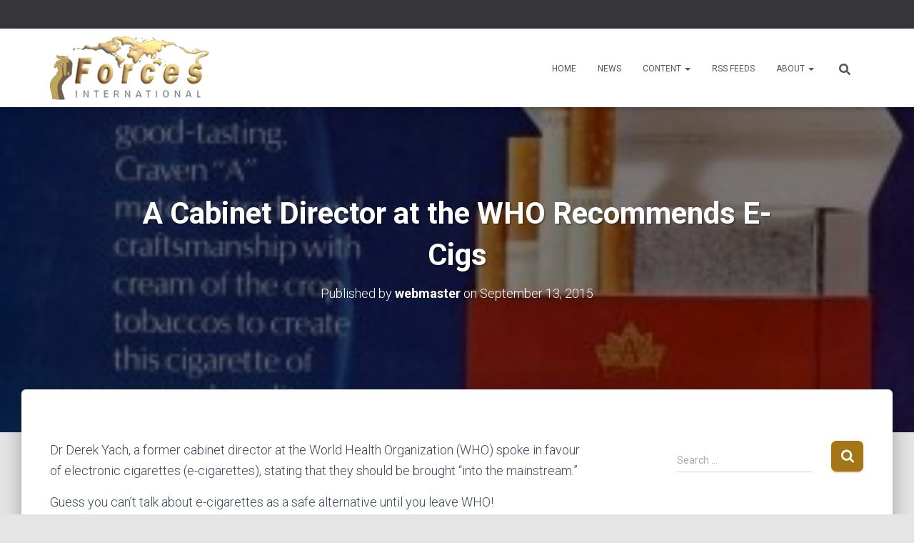

--- FILE ---
content_type: text/html; charset=UTF-8
request_url: https://www.forces.org/uncategorized/a-cabinet-director-at-the-who-recommends-e-cigs/
body_size: 16960
content:
<!DOCTYPE html>
<html lang="en-US">

<head>
	<meta charset='UTF-8'>
	<meta name="viewport" content="width=device-width, initial-scale=1">
	<link rel="profile" href="http://gmpg.org/xfn/11">
		<meta name='robots' content='index, follow, max-image-preview:large, max-snippet:-1, max-video-preview:-1' />

	<!-- This site is optimized with the Yoast SEO plugin v26.6 - https://yoast.com/wordpress/plugins/seo/ -->
	<title>A Cabinet Director at the WHO Recommends E-Cigs - Forces International</title>
	<link rel="canonical" href="https://www.forces.org/uncategorized/a-cabinet-director-at-the-who-recommends-e-cigs/" />
	<meta property="og:locale" content="en_US" />
	<meta property="og:type" content="article" />
	<meta property="og:title" content="A Cabinet Director at the WHO Recommends E-Cigs - Forces International" />
	<meta property="og:description" content="&lt;span style=&quot;color: rgb(102, 102, 102); font-family: Arial; font-size: 14px; font-style: normal; font-variant: normal; font-weight: normal; letter-spacing: normal; line-height: 16.0382404327393px; orphans: auto; text-align: start; text-indent: 0px; text-transform: none; white-space: normal; widows: 1; word-spacing: 0px; -webkit-text-stroke-width: 0px; display: inline !important; float: none; background-color: rgb(255, 255, 255);&quot;&gt;Dr Derek Yach, a former cabinet director at the World Health Organization (WHO) spoke in favour of electronic cigarettes (e-cigarettes), stating that they should be brought &amp;ldquo;into the mainstream.&amp;rdquo;&lt;br /&gt; &lt;br /&gt; Guess you can&#039;t talk about e-cigarettes as a safe alternative until you leave WHO!&lt;br type=&quot;_moz&quot; /&gt; &lt;/span&gt;" />
	<meta property="og:url" content="https://www.forces.org/uncategorized/a-cabinet-director-at-the-who-recommends-e-cigs/" />
	<meta property="og:site_name" content="Forces International" />
	<meta property="article:published_time" content="2015-09-13T19:50:20+00:00" />
	<meta name="author" content="webmaster" />
	<meta name="twitter:card" content="summary_large_image" />
	<meta name="twitter:label1" content="Written by" />
	<meta name="twitter:data1" content="webmaster" />
	<script type="application/ld+json" class="yoast-schema-graph">{"@context":"https://schema.org","@graph":[{"@type":"Article","@id":"https://www.forces.org/uncategorized/a-cabinet-director-at-the-who-recommends-e-cigs/#article","isPartOf":{"@id":"https://www.forces.org/uncategorized/a-cabinet-director-at-the-who-recommends-e-cigs/"},"author":{"name":"webmaster","@id":"https://www.forces.org/#/schema/person/2993bd1439afcea4affcff81b49ffffe"},"headline":"A Cabinet Director at the WHO Recommends E-Cigs","datePublished":"2015-09-13T19:50:20+00:00","mainEntityOfPage":{"@id":"https://www.forces.org/uncategorized/a-cabinet-director-at-the-who-recommends-e-cigs/"},"wordCount":54,"commentCount":0,"publisher":{"@id":"https://www.forces.org/#organization"},"inLanguage":"en-US","potentialAction":[{"@type":"CommentAction","name":"Comment","target":["https://www.forces.org/uncategorized/a-cabinet-director-at-the-who-recommends-e-cigs/#respond"]}]},{"@type":"WebPage","@id":"https://www.forces.org/uncategorized/a-cabinet-director-at-the-who-recommends-e-cigs/","url":"https://www.forces.org/uncategorized/a-cabinet-director-at-the-who-recommends-e-cigs/","name":"A Cabinet Director at the WHO Recommends E-Cigs - Forces International","isPartOf":{"@id":"https://www.forces.org/#website"},"datePublished":"2015-09-13T19:50:20+00:00","breadcrumb":{"@id":"https://www.forces.org/uncategorized/a-cabinet-director-at-the-who-recommends-e-cigs/#breadcrumb"},"inLanguage":"en-US","potentialAction":[{"@type":"ReadAction","target":["https://www.forces.org/uncategorized/a-cabinet-director-at-the-who-recommends-e-cigs/"]}]},{"@type":"BreadcrumbList","@id":"https://www.forces.org/uncategorized/a-cabinet-director-at-the-who-recommends-e-cigs/#breadcrumb","itemListElement":[{"@type":"ListItem","position":1,"name":"Home","item":"https://www.forces.org/"},{"@type":"ListItem","position":2,"name":"News","item":"https://www.forces.org/blog/"},{"@type":"ListItem","position":3,"name":"A Cabinet Director at the WHO Recommends E-Cigs"}]},{"@type":"WebSite","@id":"https://www.forces.org/#website","url":"https://www.forces.org/","name":"Forces International","description":"Official website","publisher":{"@id":"https://www.forces.org/#organization"},"potentialAction":[{"@type":"SearchAction","target":{"@type":"EntryPoint","urlTemplate":"https://www.forces.org/?s={search_term_string}"},"query-input":{"@type":"PropertyValueSpecification","valueRequired":true,"valueName":"search_term_string"}}],"inLanguage":"en-US"},{"@type":"Organization","@id":"https://www.forces.org/#organization","name":"Forces International","url":"https://www.forces.org/","logo":{"@type":"ImageObject","inLanguage":"en-US","@id":"https://www.forces.org/#/schema/logo/image/","url":"https://www.forces.org/wp-content/uploads/2019/01/logo2.gif","contentUrl":"https://www.forces.org/wp-content/uploads/2019/01/logo2.gif","width":248,"height":100,"caption":"Forces International"},"image":{"@id":"https://www.forces.org/#/schema/logo/image/"}},{"@type":"Person","@id":"https://www.forces.org/#/schema/person/2993bd1439afcea4affcff81b49ffffe","name":"webmaster","image":{"@type":"ImageObject","inLanguage":"en-US","@id":"https://www.forces.org/#/schema/person/image/","url":"https://secure.gravatar.com/avatar/c9c073b0cdba9c4fe232d6b89d6bae68d575dc0afac25d7cd4e0d8b2d7ff7a79?s=96&d=mm&r=g","contentUrl":"https://secure.gravatar.com/avatar/c9c073b0cdba9c4fe232d6b89d6bae68d575dc0afac25d7cd4e0d8b2d7ff7a79?s=96&d=mm&r=g","caption":"webmaster"},"url":"https://www.forces.org/author/webmaster/"}]}</script>
	<!-- / Yoast SEO plugin. -->


<link rel='dns-prefetch' href='//fonts.googleapis.com' />
<link rel="alternate" type="application/rss+xml" title="Forces International &raquo; Feed" href="https://www.forces.org/feed/" />
<link rel="alternate" type="application/rss+xml" title="Forces International &raquo; Comments Feed" href="https://www.forces.org/comments/feed/" />
<link rel="alternate" type="application/rss+xml" title="Forces International &raquo; A Cabinet Director at the WHO Recommends E-Cigs Comments Feed" href="https://www.forces.org/uncategorized/a-cabinet-director-at-the-who-recommends-e-cigs/feed/" />
<link rel="alternate" title="oEmbed (JSON)" type="application/json+oembed" href="https://www.forces.org/wp-json/oembed/1.0/embed?url=https%3A%2F%2Fwww.forces.org%2Funcategorized%2Fa-cabinet-director-at-the-who-recommends-e-cigs%2F" />
<link rel="alternate" title="oEmbed (XML)" type="text/xml+oembed" href="https://www.forces.org/wp-json/oembed/1.0/embed?url=https%3A%2F%2Fwww.forces.org%2Funcategorized%2Fa-cabinet-director-at-the-who-recommends-e-cigs%2F&#038;format=xml" />
<style id='wp-img-auto-sizes-contain-inline-css' type='text/css'>
img:is([sizes=auto i],[sizes^="auto," i]){contain-intrinsic-size:3000px 1500px}
/*# sourceURL=wp-img-auto-sizes-contain-inline-css */
</style>
<link rel='stylesheet' id='embed-pdf-viewer-css' href='https://www.forces.org/wp-content/plugins/embed-pdf-viewer/css/embed-pdf-viewer.css?ver=2.4.6' type='text/css' media='screen' />
<link rel='stylesheet' id='wpra-lightbox-css' href='https://www.forces.org/wp-content/plugins/wp-rss-aggregator/core/css/jquery-colorbox.css?ver=1.4.33' type='text/css' media='all' />
<link rel='stylesheet' id='pt-cv-public-style-css' href='https://www.forces.org/wp-content/plugins/content-views-query-and-display-post-page/public/assets/css/cv.css?ver=4.2.1' type='text/css' media='all' />
<style id='wp-emoji-styles-inline-css' type='text/css'>

	img.wp-smiley, img.emoji {
		display: inline !important;
		border: none !important;
		box-shadow: none !important;
		height: 1em !important;
		width: 1em !important;
		margin: 0 0.07em !important;
		vertical-align: -0.1em !important;
		background: none !important;
		padding: 0 !important;
	}
/*# sourceURL=wp-emoji-styles-inline-css */
</style>
<style id='wp-block-library-inline-css' type='text/css'>
:root{--wp-block-synced-color:#7a00df;--wp-block-synced-color--rgb:122,0,223;--wp-bound-block-color:var(--wp-block-synced-color);--wp-editor-canvas-background:#ddd;--wp-admin-theme-color:#007cba;--wp-admin-theme-color--rgb:0,124,186;--wp-admin-theme-color-darker-10:#006ba1;--wp-admin-theme-color-darker-10--rgb:0,107,160.5;--wp-admin-theme-color-darker-20:#005a87;--wp-admin-theme-color-darker-20--rgb:0,90,135;--wp-admin-border-width-focus:2px}@media (min-resolution:192dpi){:root{--wp-admin-border-width-focus:1.5px}}.wp-element-button{cursor:pointer}:root .has-very-light-gray-background-color{background-color:#eee}:root .has-very-dark-gray-background-color{background-color:#313131}:root .has-very-light-gray-color{color:#eee}:root .has-very-dark-gray-color{color:#313131}:root .has-vivid-green-cyan-to-vivid-cyan-blue-gradient-background{background:linear-gradient(135deg,#00d084,#0693e3)}:root .has-purple-crush-gradient-background{background:linear-gradient(135deg,#34e2e4,#4721fb 50%,#ab1dfe)}:root .has-hazy-dawn-gradient-background{background:linear-gradient(135deg,#faaca8,#dad0ec)}:root .has-subdued-olive-gradient-background{background:linear-gradient(135deg,#fafae1,#67a671)}:root .has-atomic-cream-gradient-background{background:linear-gradient(135deg,#fdd79a,#004a59)}:root .has-nightshade-gradient-background{background:linear-gradient(135deg,#330968,#31cdcf)}:root .has-midnight-gradient-background{background:linear-gradient(135deg,#020381,#2874fc)}:root{--wp--preset--font-size--normal:16px;--wp--preset--font-size--huge:42px}.has-regular-font-size{font-size:1em}.has-larger-font-size{font-size:2.625em}.has-normal-font-size{font-size:var(--wp--preset--font-size--normal)}.has-huge-font-size{font-size:var(--wp--preset--font-size--huge)}.has-text-align-center{text-align:center}.has-text-align-left{text-align:left}.has-text-align-right{text-align:right}.has-fit-text{white-space:nowrap!important}#end-resizable-editor-section{display:none}.aligncenter{clear:both}.items-justified-left{justify-content:flex-start}.items-justified-center{justify-content:center}.items-justified-right{justify-content:flex-end}.items-justified-space-between{justify-content:space-between}.screen-reader-text{border:0;clip-path:inset(50%);height:1px;margin:-1px;overflow:hidden;padding:0;position:absolute;width:1px;word-wrap:normal!important}.screen-reader-text:focus{background-color:#ddd;clip-path:none;color:#444;display:block;font-size:1em;height:auto;left:5px;line-height:normal;padding:15px 23px 14px;text-decoration:none;top:5px;width:auto;z-index:100000}html :where(.has-border-color){border-style:solid}html :where([style*=border-top-color]){border-top-style:solid}html :where([style*=border-right-color]){border-right-style:solid}html :where([style*=border-bottom-color]){border-bottom-style:solid}html :where([style*=border-left-color]){border-left-style:solid}html :where([style*=border-width]){border-style:solid}html :where([style*=border-top-width]){border-top-style:solid}html :where([style*=border-right-width]){border-right-style:solid}html :where([style*=border-bottom-width]){border-bottom-style:solid}html :where([style*=border-left-width]){border-left-style:solid}html :where(img[class*=wp-image-]){height:auto;max-width:100%}:where(figure){margin:0 0 1em}html :where(.is-position-sticky){--wp-admin--admin-bar--position-offset:var(--wp-admin--admin-bar--height,0px)}@media screen and (max-width:600px){html :where(.is-position-sticky){--wp-admin--admin-bar--position-offset:0px}}

/*# sourceURL=wp-block-library-inline-css */
</style><style id='global-styles-inline-css' type='text/css'>
:root{--wp--preset--aspect-ratio--square: 1;--wp--preset--aspect-ratio--4-3: 4/3;--wp--preset--aspect-ratio--3-4: 3/4;--wp--preset--aspect-ratio--3-2: 3/2;--wp--preset--aspect-ratio--2-3: 2/3;--wp--preset--aspect-ratio--16-9: 16/9;--wp--preset--aspect-ratio--9-16: 9/16;--wp--preset--color--black: #000000;--wp--preset--color--cyan-bluish-gray: #abb8c3;--wp--preset--color--white: #ffffff;--wp--preset--color--pale-pink: #f78da7;--wp--preset--color--vivid-red: #cf2e2e;--wp--preset--color--luminous-vivid-orange: #ff6900;--wp--preset--color--luminous-vivid-amber: #fcb900;--wp--preset--color--light-green-cyan: #7bdcb5;--wp--preset--color--vivid-green-cyan: #00d084;--wp--preset--color--pale-cyan-blue: #8ed1fc;--wp--preset--color--vivid-cyan-blue: #0693e3;--wp--preset--color--vivid-purple: #9b51e0;--wp--preset--color--accent: #a57618;--wp--preset--color--background-color: #E5E5E5;--wp--preset--color--header-gradient: #ba7112;--wp--preset--gradient--vivid-cyan-blue-to-vivid-purple: linear-gradient(135deg,rgb(6,147,227) 0%,rgb(155,81,224) 100%);--wp--preset--gradient--light-green-cyan-to-vivid-green-cyan: linear-gradient(135deg,rgb(122,220,180) 0%,rgb(0,208,130) 100%);--wp--preset--gradient--luminous-vivid-amber-to-luminous-vivid-orange: linear-gradient(135deg,rgb(252,185,0) 0%,rgb(255,105,0) 100%);--wp--preset--gradient--luminous-vivid-orange-to-vivid-red: linear-gradient(135deg,rgb(255,105,0) 0%,rgb(207,46,46) 100%);--wp--preset--gradient--very-light-gray-to-cyan-bluish-gray: linear-gradient(135deg,rgb(238,238,238) 0%,rgb(169,184,195) 100%);--wp--preset--gradient--cool-to-warm-spectrum: linear-gradient(135deg,rgb(74,234,220) 0%,rgb(151,120,209) 20%,rgb(207,42,186) 40%,rgb(238,44,130) 60%,rgb(251,105,98) 80%,rgb(254,248,76) 100%);--wp--preset--gradient--blush-light-purple: linear-gradient(135deg,rgb(255,206,236) 0%,rgb(152,150,240) 100%);--wp--preset--gradient--blush-bordeaux: linear-gradient(135deg,rgb(254,205,165) 0%,rgb(254,45,45) 50%,rgb(107,0,62) 100%);--wp--preset--gradient--luminous-dusk: linear-gradient(135deg,rgb(255,203,112) 0%,rgb(199,81,192) 50%,rgb(65,88,208) 100%);--wp--preset--gradient--pale-ocean: linear-gradient(135deg,rgb(255,245,203) 0%,rgb(182,227,212) 50%,rgb(51,167,181) 100%);--wp--preset--gradient--electric-grass: linear-gradient(135deg,rgb(202,248,128) 0%,rgb(113,206,126) 100%);--wp--preset--gradient--midnight: linear-gradient(135deg,rgb(2,3,129) 0%,rgb(40,116,252) 100%);--wp--preset--font-size--small: 13px;--wp--preset--font-size--medium: 20px;--wp--preset--font-size--large: 36px;--wp--preset--font-size--x-large: 42px;--wp--preset--spacing--20: 0.44rem;--wp--preset--spacing--30: 0.67rem;--wp--preset--spacing--40: 1rem;--wp--preset--spacing--50: 1.5rem;--wp--preset--spacing--60: 2.25rem;--wp--preset--spacing--70: 3.38rem;--wp--preset--spacing--80: 5.06rem;--wp--preset--shadow--natural: 6px 6px 9px rgba(0, 0, 0, 0.2);--wp--preset--shadow--deep: 12px 12px 50px rgba(0, 0, 0, 0.4);--wp--preset--shadow--sharp: 6px 6px 0px rgba(0, 0, 0, 0.2);--wp--preset--shadow--outlined: 6px 6px 0px -3px rgb(255, 255, 255), 6px 6px rgb(0, 0, 0);--wp--preset--shadow--crisp: 6px 6px 0px rgb(0, 0, 0);}:root :where(.is-layout-flow) > :first-child{margin-block-start: 0;}:root :where(.is-layout-flow) > :last-child{margin-block-end: 0;}:root :where(.is-layout-flow) > *{margin-block-start: 24px;margin-block-end: 0;}:root :where(.is-layout-constrained) > :first-child{margin-block-start: 0;}:root :where(.is-layout-constrained) > :last-child{margin-block-end: 0;}:root :where(.is-layout-constrained) > *{margin-block-start: 24px;margin-block-end: 0;}:root :where(.is-layout-flex){gap: 24px;}:root :where(.is-layout-grid){gap: 24px;}body .is-layout-flex{display: flex;}.is-layout-flex{flex-wrap: wrap;align-items: center;}.is-layout-flex > :is(*, div){margin: 0;}body .is-layout-grid{display: grid;}.is-layout-grid > :is(*, div){margin: 0;}.has-black-color{color: var(--wp--preset--color--black) !important;}.has-cyan-bluish-gray-color{color: var(--wp--preset--color--cyan-bluish-gray) !important;}.has-white-color{color: var(--wp--preset--color--white) !important;}.has-pale-pink-color{color: var(--wp--preset--color--pale-pink) !important;}.has-vivid-red-color{color: var(--wp--preset--color--vivid-red) !important;}.has-luminous-vivid-orange-color{color: var(--wp--preset--color--luminous-vivid-orange) !important;}.has-luminous-vivid-amber-color{color: var(--wp--preset--color--luminous-vivid-amber) !important;}.has-light-green-cyan-color{color: var(--wp--preset--color--light-green-cyan) !important;}.has-vivid-green-cyan-color{color: var(--wp--preset--color--vivid-green-cyan) !important;}.has-pale-cyan-blue-color{color: var(--wp--preset--color--pale-cyan-blue) !important;}.has-vivid-cyan-blue-color{color: var(--wp--preset--color--vivid-cyan-blue) !important;}.has-vivid-purple-color{color: var(--wp--preset--color--vivid-purple) !important;}.has-accent-color{color: var(--wp--preset--color--accent) !important;}.has-background-color-color{color: var(--wp--preset--color--background-color) !important;}.has-header-gradient-color{color: var(--wp--preset--color--header-gradient) !important;}.has-black-background-color{background-color: var(--wp--preset--color--black) !important;}.has-cyan-bluish-gray-background-color{background-color: var(--wp--preset--color--cyan-bluish-gray) !important;}.has-white-background-color{background-color: var(--wp--preset--color--white) !important;}.has-pale-pink-background-color{background-color: var(--wp--preset--color--pale-pink) !important;}.has-vivid-red-background-color{background-color: var(--wp--preset--color--vivid-red) !important;}.has-luminous-vivid-orange-background-color{background-color: var(--wp--preset--color--luminous-vivid-orange) !important;}.has-luminous-vivid-amber-background-color{background-color: var(--wp--preset--color--luminous-vivid-amber) !important;}.has-light-green-cyan-background-color{background-color: var(--wp--preset--color--light-green-cyan) !important;}.has-vivid-green-cyan-background-color{background-color: var(--wp--preset--color--vivid-green-cyan) !important;}.has-pale-cyan-blue-background-color{background-color: var(--wp--preset--color--pale-cyan-blue) !important;}.has-vivid-cyan-blue-background-color{background-color: var(--wp--preset--color--vivid-cyan-blue) !important;}.has-vivid-purple-background-color{background-color: var(--wp--preset--color--vivid-purple) !important;}.has-accent-background-color{background-color: var(--wp--preset--color--accent) !important;}.has-background-color-background-color{background-color: var(--wp--preset--color--background-color) !important;}.has-header-gradient-background-color{background-color: var(--wp--preset--color--header-gradient) !important;}.has-black-border-color{border-color: var(--wp--preset--color--black) !important;}.has-cyan-bluish-gray-border-color{border-color: var(--wp--preset--color--cyan-bluish-gray) !important;}.has-white-border-color{border-color: var(--wp--preset--color--white) !important;}.has-pale-pink-border-color{border-color: var(--wp--preset--color--pale-pink) !important;}.has-vivid-red-border-color{border-color: var(--wp--preset--color--vivid-red) !important;}.has-luminous-vivid-orange-border-color{border-color: var(--wp--preset--color--luminous-vivid-orange) !important;}.has-luminous-vivid-amber-border-color{border-color: var(--wp--preset--color--luminous-vivid-amber) !important;}.has-light-green-cyan-border-color{border-color: var(--wp--preset--color--light-green-cyan) !important;}.has-vivid-green-cyan-border-color{border-color: var(--wp--preset--color--vivid-green-cyan) !important;}.has-pale-cyan-blue-border-color{border-color: var(--wp--preset--color--pale-cyan-blue) !important;}.has-vivid-cyan-blue-border-color{border-color: var(--wp--preset--color--vivid-cyan-blue) !important;}.has-vivid-purple-border-color{border-color: var(--wp--preset--color--vivid-purple) !important;}.has-accent-border-color{border-color: var(--wp--preset--color--accent) !important;}.has-background-color-border-color{border-color: var(--wp--preset--color--background-color) !important;}.has-header-gradient-border-color{border-color: var(--wp--preset--color--header-gradient) !important;}.has-vivid-cyan-blue-to-vivid-purple-gradient-background{background: var(--wp--preset--gradient--vivid-cyan-blue-to-vivid-purple) !important;}.has-light-green-cyan-to-vivid-green-cyan-gradient-background{background: var(--wp--preset--gradient--light-green-cyan-to-vivid-green-cyan) !important;}.has-luminous-vivid-amber-to-luminous-vivid-orange-gradient-background{background: var(--wp--preset--gradient--luminous-vivid-amber-to-luminous-vivid-orange) !important;}.has-luminous-vivid-orange-to-vivid-red-gradient-background{background: var(--wp--preset--gradient--luminous-vivid-orange-to-vivid-red) !important;}.has-very-light-gray-to-cyan-bluish-gray-gradient-background{background: var(--wp--preset--gradient--very-light-gray-to-cyan-bluish-gray) !important;}.has-cool-to-warm-spectrum-gradient-background{background: var(--wp--preset--gradient--cool-to-warm-spectrum) !important;}.has-blush-light-purple-gradient-background{background: var(--wp--preset--gradient--blush-light-purple) !important;}.has-blush-bordeaux-gradient-background{background: var(--wp--preset--gradient--blush-bordeaux) !important;}.has-luminous-dusk-gradient-background{background: var(--wp--preset--gradient--luminous-dusk) !important;}.has-pale-ocean-gradient-background{background: var(--wp--preset--gradient--pale-ocean) !important;}.has-electric-grass-gradient-background{background: var(--wp--preset--gradient--electric-grass) !important;}.has-midnight-gradient-background{background: var(--wp--preset--gradient--midnight) !important;}.has-small-font-size{font-size: var(--wp--preset--font-size--small) !important;}.has-medium-font-size{font-size: var(--wp--preset--font-size--medium) !important;}.has-large-font-size{font-size: var(--wp--preset--font-size--large) !important;}.has-x-large-font-size{font-size: var(--wp--preset--font-size--x-large) !important;}
/*# sourceURL=global-styles-inline-css */
</style>

<style id='classic-theme-styles-inline-css' type='text/css'>
/*! This file is auto-generated */
.wp-block-button__link{color:#fff;background-color:#32373c;border-radius:9999px;box-shadow:none;text-decoration:none;padding:calc(.667em + 2px) calc(1.333em + 2px);font-size:1.125em}.wp-block-file__button{background:#32373c;color:#fff;text-decoration:none}
/*# sourceURL=/wp-includes/css/classic-themes.min.css */
</style>
<link rel='stylesheet' id='hestia-clients-bar-css' href='https://www.forces.org/wp-content/plugins/themeisle-companion/obfx_modules/companion-legacy/assets/css/hestia/clients-bar.css?ver=3.0.3' type='text/css' media='all' />
<link rel='stylesheet' id='bootstrap-css' href='https://www.forces.org/wp-content/themes/hestia/assets/bootstrap/css/bootstrap.min.css?ver=1.0.2' type='text/css' media='all' />
<link rel='stylesheet' id='hestia-font-sizes-css' href='https://www.forces.org/wp-content/themes/hestia/assets/css/font-sizes.min.css?ver=3.3.3' type='text/css' media='all' />
<link rel='stylesheet' id='hestia_style-css' href='https://www.forces.org/wp-content/themes/hestia/style.min.css?ver=3.3.3' type='text/css' media='all' />
<style id='hestia_style-inline-css' type='text/css'>
.navbar .navbar-nav li a[href*="facebook.com"]{font-size:0}.navbar .navbar-nav li a[href*="facebook.com"]:before{content:"\f39e"}.navbar .navbar-nav li a[href*="facebook.com"]:hover:before{color:#3b5998}.navbar .navbar-nav li a[href*="twitter.com"]{font-size:0}.navbar .navbar-nav li a[href*="twitter.com"]:before{content:"\f099"}.navbar .navbar-nav li a[href*="twitter.com"]:hover:before{color:#000}.navbar .navbar-nav li a[href*="pinterest.com"]{font-size:0}.navbar .navbar-nav li a[href*="pinterest.com"]:before{content:"\f231"}.navbar .navbar-nav li a[href*="pinterest.com"]:hover:before{color:#cc2127}.navbar .navbar-nav li a[href*="google.com"]{font-size:0}.navbar .navbar-nav li a[href*="google.com"]:before{content:"\f1a0"}.navbar .navbar-nav li a[href*="google.com"]:hover:before{color:#dd4b39}.navbar .navbar-nav li a[href*="linkedin.com"]{font-size:0}.navbar .navbar-nav li a[href*="linkedin.com"]:before{content:"\f0e1"}.navbar .navbar-nav li a[href*="linkedin.com"]:hover:before{color:#0976b4}.navbar .navbar-nav li a[href*="dribbble.com"]{font-size:0}.navbar .navbar-nav li a[href*="dribbble.com"]:before{content:"\f17d"}.navbar .navbar-nav li a[href*="dribbble.com"]:hover:before{color:#ea4c89}.navbar .navbar-nav li a[href*="github.com"]{font-size:0}.navbar .navbar-nav li a[href*="github.com"]:before{content:"\f09b"}.navbar .navbar-nav li a[href*="github.com"]:hover:before{color:#000}.navbar .navbar-nav li a[href*="youtube.com"]{font-size:0}.navbar .navbar-nav li a[href*="youtube.com"]:before{content:"\f167"}.navbar .navbar-nav li a[href*="youtube.com"]:hover:before{color:#e52d27}.navbar .navbar-nav li a[href*="instagram.com"]{font-size:0}.navbar .navbar-nav li a[href*="instagram.com"]:before{content:"\f16d"}.navbar .navbar-nav li a[href*="instagram.com"]:hover:before{color:#125688}.navbar .navbar-nav li a[href*="reddit.com"]{font-size:0}.navbar .navbar-nav li a[href*="reddit.com"]:before{content:"\f281"}.navbar .navbar-nav li a[href*="reddit.com"]:hover:before{color:#ff4500}.navbar .navbar-nav li a[href*="tumblr.com"]{font-size:0}.navbar .navbar-nav li a[href*="tumblr.com"]:before{content:"\f173"}.navbar .navbar-nav li a[href*="tumblr.com"]:hover:before{color:#35465c}.navbar .navbar-nav li a[href*="behance.com"]{font-size:0}.navbar .navbar-nav li a[href*="behance.com"]:before{content:"\f1b4"}.navbar .navbar-nav li a[href*="behance.com"]:hover:before{color:#1769ff}.navbar .navbar-nav li a[href*="snapchat.com"]{font-size:0}.navbar .navbar-nav li a[href*="snapchat.com"]:before{content:"\f2ab"}.navbar .navbar-nav li a[href*="snapchat.com"]:hover:before{color:#fffc00}.navbar .navbar-nav li a[href*="deviantart.com"]{font-size:0}.navbar .navbar-nav li a[href*="deviantart.com"]:before{content:"\f1bd"}.navbar .navbar-nav li a[href*="deviantart.com"]:hover:before{color:#05cc47}.navbar .navbar-nav li a[href*="vimeo.com"]{font-size:0}.navbar .navbar-nav li a[href*="vimeo.com"]:before{content:"\f27d"}.navbar .navbar-nav li a[href*="vimeo.com"]:hover:before{color:#1ab7ea}.navbar .navbar-nav li a:is( [href*="://x.com"],[href*="://www.x.com"]){font-size:0}.navbar .navbar-nav li a:is( [href*="://x.com"],[href*="://www.x.com"]):before{content:"\e61b"}.navbar .navbar-nav li a:is( [href*="://x.com"],[href*="://www.x.com"]):hover:before{color:#000}
.hestia-top-bar,.hestia-top-bar .widget.widget_shopping_cart .cart_list{background-color:#363537}.hestia-top-bar .widget .label-floating input[type=search]:-webkit-autofill{-webkit-box-shadow:inset 0 0 0 9999px #363537}.hestia-top-bar,.hestia-top-bar .widget .label-floating input[type=search],.hestia-top-bar .widget.widget_search form.form-group:before,.hestia-top-bar .widget.widget_product_search form.form-group:before,.hestia-top-bar .widget.widget_shopping_cart:before{color:#fff}.hestia-top-bar .widget .label-floating input[type=search]{-webkit-text-fill-color:#fff !important}.hestia-top-bar div.widget.widget_shopping_cart:before,.hestia-top-bar .widget.widget_product_search form.form-group:before,.hestia-top-bar .widget.widget_search form.form-group:before{background-color:#fff}.hestia-top-bar a,.hestia-top-bar .top-bar-nav li a{color:#fff}.hestia-top-bar ul li a[href*="mailto:"]:before,.hestia-top-bar ul li a[href*="tel:"]:before{background-color:#fff}.hestia-top-bar a:hover,.hestia-top-bar .top-bar-nav li a:hover{color:#eee}.hestia-top-bar ul li:hover a[href*="mailto:"]:before,.hestia-top-bar ul li:hover a[href*="tel:"]:before{background-color:#eee}
footer.footer.footer-black{background:#323437}footer.footer.footer-black.footer-big{color:#fff}footer.footer.footer-black a{color:#fff}footer.footer.footer-black hr{border-color:#5e5e5e}.footer-big p,.widget,.widget code,.widget pre{color:#5e5e5e}
:root{--hestia-primary-color:#a57618}a,.navbar .dropdown-menu li:hover>a,.navbar .dropdown-menu li:focus>a,.navbar .dropdown-menu li:active>a,.navbar .navbar-nav>li .dropdown-menu li:hover>a,body:not(.home) .navbar-default .navbar-nav>.active:not(.btn)>a,body:not(.home) .navbar-default .navbar-nav>.active:not(.btn)>a:hover,body:not(.home) .navbar-default .navbar-nav>.active:not(.btn)>a:focus,a:hover,.card-blog a.moretag:hover,.card-blog a.more-link:hover,.widget a:hover,.has-text-color.has-accent-color,p.has-text-color a{color:#a57618}.svg-text-color{fill:#a57618}.pagination span.current,.pagination span.current:focus,.pagination span.current:hover{border-color:#a57618}button,button:hover,.woocommerce .track_order button[type="submit"],.woocommerce .track_order button[type="submit"]:hover,div.wpforms-container .wpforms-form button[type=submit].wpforms-submit,div.wpforms-container .wpforms-form button[type=submit].wpforms-submit:hover,input[type="button"],input[type="button"]:hover,input[type="submit"],input[type="submit"]:hover,input#searchsubmit,.pagination span.current,.pagination span.current:focus,.pagination span.current:hover,.btn.btn-primary,.btn.btn-primary:link,.btn.btn-primary:hover,.btn.btn-primary:focus,.btn.btn-primary:active,.btn.btn-primary.active,.btn.btn-primary.active:focus,.btn.btn-primary.active:hover,.btn.btn-primary:active:hover,.btn.btn-primary:active:focus,.btn.btn-primary:active:hover,.hestia-sidebar-open.btn.btn-rose,.hestia-sidebar-close.btn.btn-rose,.hestia-sidebar-open.btn.btn-rose:hover,.hestia-sidebar-close.btn.btn-rose:hover,.hestia-sidebar-open.btn.btn-rose:focus,.hestia-sidebar-close.btn.btn-rose:focus,.label.label-primary,.hestia-work .portfolio-item:nth-child(6n+1) .label,.nav-cart .nav-cart-content .widget .buttons .button,.has-accent-background-color[class*="has-background"]{background-color:#a57618}@media(max-width:768px){.navbar-default .navbar-nav>li>a:hover,.navbar-default .navbar-nav>li>a:focus,.navbar .navbar-nav .dropdown .dropdown-menu li a:hover,.navbar .navbar-nav .dropdown .dropdown-menu li a:focus,.navbar button.navbar-toggle:hover,.navbar .navbar-nav li:hover>a i{color:#a57618}}body:not(.woocommerce-page) button:not([class^="fl-"]):not(.hestia-scroll-to-top):not(.navbar-toggle):not(.close),body:not(.woocommerce-page) .button:not([class^="fl-"]):not(hestia-scroll-to-top):not(.navbar-toggle):not(.add_to_cart_button):not(.product_type_grouped):not(.product_type_external),div.wpforms-container .wpforms-form button[type=submit].wpforms-submit,input[type="submit"],input[type="button"],.btn.btn-primary,.widget_product_search button[type="submit"],.hestia-sidebar-open.btn.btn-rose,.hestia-sidebar-close.btn.btn-rose,.everest-forms button[type=submit].everest-forms-submit-button{-webkit-box-shadow:0 2px 2px 0 rgba(165,118,24,0.14),0 3px 1px -2px rgba(165,118,24,0.2),0 1px 5px 0 rgba(165,118,24,0.12);box-shadow:0 2px 2px 0 rgba(165,118,24,0.14),0 3px 1px -2px rgba(165,118,24,0.2),0 1px 5px 0 rgba(165,118,24,0.12)}.card .header-primary,.card .content-primary,.everest-forms button[type=submit].everest-forms-submit-button{background:#a57618}body:not(.woocommerce-page) .button:not([class^="fl-"]):not(.hestia-scroll-to-top):not(.navbar-toggle):not(.add_to_cart_button):hover,body:not(.woocommerce-page) button:not([class^="fl-"]):not(.hestia-scroll-to-top):not(.navbar-toggle):not(.close):hover,div.wpforms-container .wpforms-form button[type=submit].wpforms-submit:hover,input[type="submit"]:hover,input[type="button"]:hover,input#searchsubmit:hover,.widget_product_search button[type="submit"]:hover,.pagination span.current,.btn.btn-primary:hover,.btn.btn-primary:focus,.btn.btn-primary:active,.btn.btn-primary.active,.btn.btn-primary:active:focus,.btn.btn-primary:active:hover,.hestia-sidebar-open.btn.btn-rose:hover,.hestia-sidebar-close.btn.btn-rose:hover,.pagination span.current:hover,.everest-forms button[type=submit].everest-forms-submit-button:hover,.everest-forms button[type=submit].everest-forms-submit-button:focus,.everest-forms button[type=submit].everest-forms-submit-button:active{-webkit-box-shadow:0 14px 26px -12px rgba(165,118,24,0.42),0 4px 23px 0 rgba(0,0,0,0.12),0 8px 10px -5px rgba(165,118,24,0.2);box-shadow:0 14px 26px -12px rgba(165,118,24,0.42),0 4px 23px 0 rgba(0,0,0,0.12),0 8px 10px -5px rgba(165,118,24,0.2);color:#fff}.form-group.is-focused .form-control{background-image:-webkit-gradient(linear,left top,left bottom,from(#a57618),to(#a57618)),-webkit-gradient(linear,left top,left bottom,from(#d2d2d2),to(#d2d2d2));background-image:-webkit-linear-gradient(linear,left top,left bottom,from(#a57618),to(#a57618)),-webkit-linear-gradient(linear,left top,left bottom,from(#d2d2d2),to(#d2d2d2));background-image:linear-gradient(linear,left top,left bottom,from(#a57618),to(#a57618)),linear-gradient(linear,left top,left bottom,from(#d2d2d2),to(#d2d2d2))}.navbar:not(.navbar-transparent) li:not(.btn):hover>a,.navbar li.on-section:not(.btn)>a,.navbar.full-screen-menu.navbar-transparent li:not(.btn):hover>a,.navbar.full-screen-menu .navbar-toggle:hover,.navbar:not(.navbar-transparent) .nav-cart:hover,.navbar:not(.navbar-transparent) .hestia-toggle-search:hover{color:#a57618}.header-filter-gradient{background:linear-gradient(45deg,rgba(186,113,18,1) 0,rgb(252,141,0) 100%)}.has-text-color.has-header-gradient-color{color:#ba7112}.has-header-gradient-background-color[class*="has-background"]{background-color:#ba7112}.has-text-color.has-background-color-color{color:#E5E5E5}.has-background-color-background-color[class*="has-background"]{background-color:#E5E5E5}
.btn.btn-primary:not(.colored-button):not(.btn-left):not(.btn-right):not(.btn-just-icon):not(.menu-item),input[type="submit"]:not(.search-submit),body:not(.woocommerce-account) .woocommerce .button.woocommerce-Button,.woocommerce .product button.button,.woocommerce .product button.button.alt,.woocommerce .product #respond input#submit,.woocommerce-cart .blog-post .woocommerce .cart-collaterals .cart_totals .checkout-button,.woocommerce-checkout #payment #place_order,.woocommerce-account.woocommerce-page button.button,.woocommerce .track_order button[type="submit"],.nav-cart .nav-cart-content .widget .buttons .button,.woocommerce a.button.wc-backward,body.woocommerce .wccm-catalog-item a.button,body.woocommerce a.wccm-button.button,form.woocommerce-form-coupon button.button,div.wpforms-container .wpforms-form button[type=submit].wpforms-submit,div.woocommerce a.button.alt,div.woocommerce table.my_account_orders .button,.btn.colored-button,.btn.btn-left,.btn.btn-right,.btn:not(.colored-button):not(.btn-left):not(.btn-right):not(.btn-just-icon):not(.menu-item):not(.hestia-sidebar-open):not(.hestia-sidebar-close){padding-top:15px;padding-bottom:15px;padding-left:33px;padding-right:33px}
:root{--hestia-button-border-radius:7px}.btn.btn-primary:not(.colored-button):not(.btn-left):not(.btn-right):not(.btn-just-icon):not(.menu-item),input[type="submit"]:not(.search-submit),body:not(.woocommerce-account) .woocommerce .button.woocommerce-Button,.woocommerce .product button.button,.woocommerce .product button.button.alt,.woocommerce .product #respond input#submit,.woocommerce-cart .blog-post .woocommerce .cart-collaterals .cart_totals .checkout-button,.woocommerce-checkout #payment #place_order,.woocommerce-account.woocommerce-page button.button,.woocommerce .track_order button[type="submit"],.nav-cart .nav-cart-content .widget .buttons .button,.woocommerce a.button.wc-backward,body.woocommerce .wccm-catalog-item a.button,body.woocommerce a.wccm-button.button,form.woocommerce-form-coupon button.button,div.wpforms-container .wpforms-form button[type=submit].wpforms-submit,div.woocommerce a.button.alt,div.woocommerce table.my_account_orders .button,input[type="submit"].search-submit,.hestia-view-cart-wrapper .added_to_cart.wc-forward,.woocommerce-product-search button,.woocommerce-cart .actions .button,#secondary div[id^=woocommerce_price_filter] .button,.woocommerce div[id^=woocommerce_widget_cart].widget .buttons .button,.searchform input[type=submit],.searchform button,.search-form:not(.media-toolbar-primary) input[type=submit],.search-form:not(.media-toolbar-primary) button,.woocommerce-product-search input[type=submit],.btn.colored-button,.btn.btn-left,.btn.btn-right,.btn:not(.colored-button):not(.btn-left):not(.btn-right):not(.btn-just-icon):not(.menu-item):not(.hestia-sidebar-open):not(.hestia-sidebar-close){border-radius:7px}
@media(min-width:769px){.page-header.header-small .hestia-title,.page-header.header-small .title,h1.hestia-title.title-in-content,.main article.section .has-title-font-size{font-size:42px}}
@media( min-width:480px){}@media( min-width:768px){}.hestia-scroll-to-top{border-radius :50%;background-color:#999}.hestia-scroll-to-top:hover{background-color:#999}.hestia-scroll-to-top:hover svg,.hestia-scroll-to-top:hover p{color:#fff}.hestia-scroll-to-top svg,.hestia-scroll-to-top p{color:#fff}
/*# sourceURL=hestia_style-inline-css */
</style>
<link rel='stylesheet' id='hestia_fonts-css' href='https://fonts.googleapis.com/css?family=Roboto%3A300%2C400%2C500%2C700%7CRoboto+Slab%3A400%2C700&#038;subset=latin%2Clatin-ext&#038;ver=3.3.3' type='text/css' media='all' />
<link rel='stylesheet' id='tablepress-default-css' href='https://www.forces.org/wp-content/plugins/tablepress/css/build/default.css?ver=3.2.6' type='text/css' media='all' />
<script type="text/javascript" src="https://www.forces.org/wp-includes/js/jquery/jquery.min.js?ver=3.7.1" id="jquery-core-js"></script>
<script type="text/javascript" src="https://www.forces.org/wp-includes/js/jquery/jquery-migrate.min.js?ver=3.4.1" id="jquery-migrate-js"></script>
<link rel="https://api.w.org/" href="https://www.forces.org/wp-json/" /><link rel="alternate" title="JSON" type="application/json" href="https://www.forces.org/wp-json/wp/v2/posts/3346" /><link rel="EditURI" type="application/rsd+xml" title="RSD" href="https://www.forces.org/xmlrpc.php?rsd" />
<link rel='shortlink' href='https://www.forces.org/?p=3346' />
<!-- Enter your scripts here -->		<style type="text/css" id="wp-custom-css">
			.navbar .navbar-header .navbar-brand img {
    width: auto;
    max-height: 90px;
}

h1.hestia-title {
	width:100%;
	text-shadow: 2px 2px 2px rgba(0, 0, 0, 0.3);
}		</style>
		<link rel='stylesheet' id='font-awesome-5-all-css' href='https://www.forces.org/wp-content/themes/hestia/assets/font-awesome/css/all.min.css?ver=1.0.2' type='text/css' media='all' />
<link rel='stylesheet' id='font-awesome-4-shim-css' href='https://www.forces.org/wp-content/themes/hestia/assets/font-awesome/css/v4-shims.min.css?ver=1.0.2' type='text/css' media='all' />
</head>

<body class="wp-singular post-template-default single single-post postid-3346 single-format-standard wp-custom-logo wp-theme-hestia blog-post header-layout-default">
		<div class="wrapper post-3346 post type-post status-publish format-standard hentry default ">
		<header class="header header-with-topbar">
			<div style="display: none"></div><div class="hestia-top-bar">		<div class="container">
			<div class="row">
								<div class="pull-left col-md-12">
									</div>
			</div><!-- /.row -->
		</div><!-- /.container -->
		</div>		<nav class="navbar navbar-default  hestia_left header-with-topbar navbar-not-transparent navbar-fixed-top">
						<div class="container">
						<div class="navbar-header">
			<div class="title-logo-wrapper">
				<a class="navbar-brand" href="https://www.forces.org/" title="Forces International" data-wpel-link="internal">
					<img  src="https://www.forces.org/wp-content/uploads/2019/01/logo2.gif" alt="Forces International" width="248" height="100"></a>
			</div>
								<div class="navbar-toggle-wrapper">
						<button type="button" class="navbar-toggle" data-toggle="collapse" data-target="#main-navigation">
								<span class="icon-bar"></span><span class="icon-bar"></span><span class="icon-bar"></span>				<span class="sr-only">Toggle Navigation</span>
			</button>
					</div>
				</div>
		<div id="main-navigation" class="collapse navbar-collapse"><ul id="menu-primary-menu" class="nav navbar-nav"><li id="menu-item-11" class="menu-item menu-item-type-post_type menu-item-object-page menu-item-home menu-item-11"><a title="Home" href="https://www.forces.org/" data-wpel-link="internal">Home</a></li>
<li id="menu-item-12" class="menu-item menu-item-type-post_type menu-item-object-page current_page_parent menu-item-12"><a title="News" href="https://www.forces.org/blog/" data-wpel-link="internal">News</a></li>
<li id="menu-item-4592" class="menu-item menu-item-type-post_type menu-item-object-page menu-item-has-children menu-item-4592 dropdown"><a title="Content" href="https://www.forces.org/content/" class="dropdown-toggle" data-wpel-link="internal">Content <span class="caret-wrap"><span class="caret"><svg aria-hidden="true" focusable="false" data-prefix="fas" data-icon="chevron-down" class="svg-inline--fa fa-chevron-down fa-w-14" role="img" xmlns="http://www.w3.org/2000/svg" viewBox="0 0 448 512"><path d="M207.029 381.476L12.686 187.132c-9.373-9.373-9.373-24.569 0-33.941l22.667-22.667c9.357-9.357 24.522-9.375 33.901-.04L224 284.505l154.745-154.021c9.379-9.335 24.544-9.317 33.901.04l22.667 22.667c9.373 9.373 9.373 24.569 0 33.941L240.971 381.476c-9.373 9.372-24.569 9.372-33.942 0z"></path></svg></span></span></a>
<ul role="menu" class="dropdown-menu">
	<li id="menu-item-4593" class="menu-item menu-item-type-post_type menu-item-object-page menu-item-4593"><a title="Writers" href="https://www.forces.org/content/writers/" data-wpel-link="internal">Writers</a></li>
	<li id="menu-item-4674" class="menu-item menu-item-type-post_type menu-item-object-page menu-item-has-children menu-item-4674 dropdown dropdown-submenu"><a title="Scientific evidence portal" href="https://www.forces.org/content/science/" class="dropdown-toggle" data-wpel-link="internal">Scientific evidence portal <span class="caret-wrap"><span class="caret"><svg aria-hidden="true" focusable="false" data-prefix="fas" data-icon="chevron-down" class="svg-inline--fa fa-chevron-down fa-w-14" role="img" xmlns="http://www.w3.org/2000/svg" viewBox="0 0 448 512"><path d="M207.029 381.476L12.686 187.132c-9.373-9.373-9.373-24.569 0-33.941l22.667-22.667c9.357-9.357 24.522-9.375 33.901-.04L224 284.505l154.745-154.021c9.379-9.335 24.544-9.317 33.901.04l22.667 22.667c9.373 9.373 9.373 24.569 0 33.941L240.971 381.476c-9.373 9.372-24.569 9.372-33.942 0z"></path></svg></span></span></a>
	<ul role="menu" class="dropdown-menu">
		<li id="menu-item-5290" class="menu-item menu-item-type-post_type menu-item-object-page menu-item-5290"><a title="Active Smoking" href="https://www.forces.org/content/science/active-smoking/" data-wpel-link="internal">Active Smoking</a></li>
		<li id="menu-item-5327" class="menu-item menu-item-type-post_type menu-item-object-page menu-item-5327"><a title="Ethics" href="https://www.forces.org/content/science/ethics/" data-wpel-link="internal">Ethics</a></li>
		<li id="menu-item-5289" class="menu-item menu-item-type-post_type menu-item-object-page menu-item-5289"><a title="Passive smoking (ETS)" href="https://www.forces.org/content/science/second-hand-smoke-ets/" data-wpel-link="internal">Passive smoking (ETS)</a></li>
		<li id="menu-item-5346" class="menu-item menu-item-type-post_type menu-item-object-page menu-item-5346"><a title="Socio Economics" href="https://www.forces.org/content/science/socio-economics/" data-wpel-link="internal">Socio Economics</a></li>
		<li id="menu-item-5341" class="menu-item menu-item-type-post_type menu-item-object-page menu-item-5341"><a title="Taxation" href="https://www.forces.org/content/science/taxation/" data-wpel-link="internal">Taxation</a></li>
	</ul>
</li>
</ul>
</li>
<li id="menu-item-269" class="menu-item menu-item-type-post_type menu-item-object-page menu-item-269"><a title="RSS Feeds" href="https://www.forces.org/rss-feeds/" data-wpel-link="internal">RSS Feeds</a></li>
<li id="menu-item-69" class="menu-item menu-item-type-custom menu-item-object-custom menu-item-has-children menu-item-69 dropdown"><a title="About" href="#" class="dropdown-toggle">About <span class="caret-wrap"><span class="caret"><svg aria-hidden="true" focusable="false" data-prefix="fas" data-icon="chevron-down" class="svg-inline--fa fa-chevron-down fa-w-14" role="img" xmlns="http://www.w3.org/2000/svg" viewBox="0 0 448 512"><path d="M207.029 381.476L12.686 187.132c-9.373-9.373-9.373-24.569 0-33.941l22.667-22.667c9.357-9.357 24.522-9.375 33.901-.04L224 284.505l154.745-154.021c9.379-9.335 24.544-9.317 33.901.04l22.667 22.667c9.373 9.373 9.373 24.569 0 33.941L240.971 381.476c-9.373 9.372-24.569 9.372-33.942 0z"></path></svg></span></span></a>
<ul role="menu" class="dropdown-menu">
	<li id="menu-item-72" class="menu-item menu-item-type-post_type menu-item-object-page menu-item-72"><a title="Who we are" href="https://www.forces.org/who-we-are/" data-wpel-link="internal">Who we are</a></li>
	<li id="menu-item-70" class="menu-item menu-item-type-post_type menu-item-object-page menu-item-has-children menu-item-70 dropdown dropdown-submenu"><a title="The Constitution of FORCES International" href="https://www.forces.org/constitution/" class="dropdown-toggle" data-wpel-link="internal">The Constitution of FORCES International <span class="caret-wrap"><span class="caret"><svg aria-hidden="true" focusable="false" data-prefix="fas" data-icon="chevron-down" class="svg-inline--fa fa-chevron-down fa-w-14" role="img" xmlns="http://www.w3.org/2000/svg" viewBox="0 0 448 512"><path d="M207.029 381.476L12.686 187.132c-9.373-9.373-9.373-24.569 0-33.941l22.667-22.667c9.357-9.357 24.522-9.375 33.901-.04L224 284.505l154.745-154.021c9.379-9.335 24.544-9.317 33.901.04l22.667 22.667c9.373 9.373 9.373 24.569 0 33.941L240.971 381.476c-9.373 9.372-24.569 9.372-33.942 0z"></path></svg></span></span></a>
	<ul role="menu" class="dropdown-menu">
		<li id="menu-item-71" class="menu-item menu-item-type-post_type menu-item-object-page menu-item-71"><a title="Charters" href="https://www.forces.org/constitution/charters/" data-wpel-link="internal">Charters</a></li>
	</ul>
</li>
</ul>
</li>
<li class="hestia-search-in-menu"><div class="hestia-nav-search"><form role="search" method="get" class="search-form" action="https://www.forces.org/">
				<label>
					<span class="screen-reader-text">Search for:</span>
					<input type="search" class="search-field" placeholder="Search &hellip;" value="" name="s" />
				</label>
				<input type="submit" class="search-submit" value="Search" />
			</form></div><a class="hestia-toggle-search"><svg xmlns="http://www.w3.org/2000/svg" viewBox="0 0 512 512" width="16" height="16"><path d="M505 442.7L405.3 343c-4.5-4.5-10.6-7-17-7H372c27.6-35.3 44-79.7 44-128C416 93.1 322.9 0 208 0S0 93.1 0 208s93.1 208 208 208c48.3 0 92.7-16.4 128-44v16.3c0 6.4 2.5 12.5 7 17l99.7 99.7c9.4 9.4 24.6 9.4 33.9 0l28.3-28.3c9.4-9.4 9.4-24.6.1-34zM208 336c-70.7 0-128-57.2-128-128 0-70.7 57.2-128 128-128 70.7 0 128 57.2 128 128 0 70.7-57.2 128-128 128z"></path></svg></a></li></ul></div>			</div>
					</nav>
				</header>
<div id="primary" class="boxed-layout-header page-header header-small" data-parallax="active" ><div class="container"><div class="row"><div class="col-md-10 col-md-offset-1 text-center"><h1 class="hestia-title entry-title">A Cabinet Director at the WHO Recommends E-Cigs</h1><h4 class="author">Published by <a href="https://www.forces.org/author/webmaster/" class="vcard author" data-wpel-link="internal"><strong class="fn">webmaster</strong></a> on <time class="entry-date published" datetime="2015-09-13T19:50:20+00:00" content="2015-09-13">September 13, 2015</time></h4></div></div></div><div class="header-filter" style="background-image: url(https://www.forces.org/wp-content/uploads/2019/01/cropped-craven_a.jpg);"></div></div>
<div class="main  main-raised ">
	<div class="blog-post blog-post-wrapper">
		<div class="container">
			<article id="post-3346" class="section section-text">
	<div class="row">
				<div class="col-md-8 single-post-container" data-layout="sidebar-right">

			<div class="single-post-wrap entry-content"><p>Dr Derek Yach, a former cabinet director at the World Health Organization (WHO) spoke in favour of electronic cigarettes (e-cigarettes), stating that they should be brought &ldquo;into the mainstream.&rdquo;</p>
<p>Guess you can&#8217;t talk about e-cigarettes as a safe alternative until you leave WHO!<br type="_moz" /><br />
 <br type="_moz" /></p>
</div>
		<div class="section section-blog-info">
			<div class="row">
									<div class="col-md-6">
													<div class="entry-categories">Categories:															</div>
																	</div>
					
        <div class="col-md-6">
            <div class="entry-social">
                <a target="_blank" rel="tooltip external noopener noreferrer" data-original-title="Share on Facebook" class="btn btn-just-icon btn-round btn-facebook" href="https://www.facebook.com/sharer.php?u=https://www.forces.org/uncategorized/a-cabinet-director-at-the-who-recommends-e-cigs/" data-wpel-link="external">
                   <svg xmlns="http://www.w3.org/2000/svg" viewBox="0 0 320 512" width="20" height="17"><path fill="currentColor" d="M279.14 288l14.22-92.66h-88.91v-60.13c0-25.35 12.42-50.06 52.24-50.06h40.42V6.26S260.43 0 225.36 0c-73.22 0-121.08 44.38-121.08 124.72v70.62H22.89V288h81.39v224h100.17V288z"></path></svg>
                </a>
                
                <a target="_blank" rel="tooltip external noopener noreferrer" data-original-title="Share on X" class="btn btn-just-icon btn-round btn-twitter" href="https://x.com/share?url=https://www.forces.org/uncategorized/a-cabinet-director-at-the-who-recommends-e-cigs/&#038;text=A%20Cabinet%20Director%20at%20the%20WHO%20Recommends%20E-Cigs" data-wpel-link="external">
                   <svg width="20" height="17" viewBox="0 0 1200 1227" fill="none" xmlns="http://www.w3.org/2000/svg">
                   <path d="M714.163 519.284L1160.89 0H1055.03L667.137 450.887L357.328 0H0L468.492 681.821L0 1226.37H105.866L515.491 750.218L842.672 1226.37H1200L714.137 519.284H714.163ZM569.165 687.828L521.697 619.934L144.011 79.6944H306.615L611.412 515.685L658.88 583.579L1055.08 1150.3H892.476L569.165 687.854V687.828Z" fill="#FFFFFF"/>
                   </svg>

                </a>
                
                <a rel="tooltip"
                   data-original-title=" Share on Email"
                   class="btn btn-just-icon btn-round"
                   href="mailto:?subject=A%20Cabinet%20Director%20at%20the%20WHO%20Recommends%20E-Cigs&#038;body=https://www.forces.org/uncategorized/a-cabinet-director-at-the-who-recommends-e-cigs/">
                    <svg xmlns="http://www.w3.org/2000/svg" viewBox="0 0 512 512" width="20" height="17"><path fill="currentColor" d="M502.3 190.8c3.9-3.1 9.7-.2 9.7 4.7V400c0 26.5-21.5 48-48 48H48c-26.5 0-48-21.5-48-48V195.6c0-5 5.7-7.8 9.7-4.7 22.4 17.4 52.1 39.5 154.1 113.6 21.1 15.4 56.7 47.8 92.2 47.6 35.7.3 72-32.8 92.3-47.6 102-74.1 131.6-96.3 154-113.7zM256 320c23.2.4 56.6-29.2 73.4-41.4 132.7-96.3 142.8-104.7 173.4-128.7 5.8-4.5 9.2-11.5 9.2-18.9v-19c0-26.5-21.5-48-48-48H48C21.5 64 0 85.5 0 112v19c0 7.4 3.4 14.3 9.2 18.9 30.6 23.9 40.7 32.4 173.4 128.7 16.8 12.2 50.2 41.8 73.4 41.4z"></path></svg>
               </a>
            </div>
		</div>							</div>
			<hr>
			
<div id="comments" class="section section-comments">
	<div class="row">
		<div class="col-md-12">
			<div class="media-area">
				<h3 class="hestia-title text-center">
					0 Comments				</h3>
							</div>
			<div class="media-body">
					<div id="respond" class="comment-respond">
		<h3 class="hestia-title text-center">Leave a Reply <small><a rel="nofollow" id="cancel-comment-reply-link" href="/uncategorized/a-cabinet-director-at-the-who-recommends-e-cigs/#respond" style="display:none;" data-wpel-link="internal">Cancel reply</a></small></h3><span class="pull-left author"><div class="avatar"><img src="https://www.forces.org/wp-content/themes/hestia/assets/img/placeholder.jpg" alt="Avatar placeholder" height="64" width="64"/></div></span><p class="must-log-in">You must be <a href="https://www.forces.org/wp-login.php?redirect_to=https%3A%2F%2Fwww.forces.org%2Funcategorized%2Fa-cabinet-director-at-the-who-recommends-e-cigs%2F" data-wpel-link="internal">logged in</a> to post a comment.</p>	</div><!-- #respond -->
								</div>
		</div>
	</div>
</div>
		</div>
		</div>	<div class="col-md-3 blog-sidebar-wrapper col-md-offset-1">
		<aside id="secondary" class="blog-sidebar" role="complementary">
						<div id="search-2" class="widget widget_search"><form role="search" method="get" class="search-form" action="https://www.forces.org/">
				<label>
					<span class="screen-reader-text">Search for:</span>
					<input type="search" class="search-field" placeholder="Search &hellip;" value="" name="s" />
				</label>
				<input type="submit" class="search-submit" value="Search" />
			</form></div>
		<div id="recent-posts-2" class="widget widget_recent_entries">
		<h5>Recent Posts</h5>
		<ul>
											<li>
					<a href="https://www.forces.org/countries/australia/australia-cans-vs-bottles-2/" data-wpel-link="internal">Australia Cans vs Bottles</a>
									</li>
											<li>
					<a href="https://www.forces.org/topics/vaping/e-cigarettes/south-africa-1/" data-wpel-link="internal">South Africa</a>
									</li>
											<li>
					<a href="https://www.forces.org/topics/vaping/e-cigarettes/milwaukee-2/" data-wpel-link="internal">Milwaukee</a>
									</li>
											<li>
					<a href="https://www.forces.org/topics/vaping/e-cigarettes/chicago-6/" data-wpel-link="internal">Chicago</a>
									</li>
											<li>
					<a href="https://www.forces.org/topics/vaping/juuling/" data-wpel-link="internal">Juuling</a>
									</li>
					</ul>

		</div><div id="archives-2" class="widget widget_archive"><h5>Archives</h5>
			<ul>
					<li><a href="https://www.forces.org/2018/08/" data-wpel-link="internal">August 2018</a></li>
	<li><a href="https://www.forces.org/2018/07/" data-wpel-link="internal">July 2018</a></li>
	<li><a href="https://www.forces.org/2018/05/" data-wpel-link="internal">May 2018</a></li>
	<li><a href="https://www.forces.org/2018/04/" data-wpel-link="internal">April 2018</a></li>
	<li><a href="https://www.forces.org/2018/03/" data-wpel-link="internal">March 2018</a></li>
	<li><a href="https://www.forces.org/2018/02/" data-wpel-link="internal">February 2018</a></li>
	<li><a href="https://www.forces.org/2018/01/" data-wpel-link="internal">January 2018</a></li>
	<li><a href="https://www.forces.org/2017/12/" data-wpel-link="internal">December 2017</a></li>
	<li><a href="https://www.forces.org/2017/10/" data-wpel-link="internal">October 2017</a></li>
	<li><a href="https://www.forces.org/2017/07/" data-wpel-link="internal">July 2017</a></li>
	<li><a href="https://www.forces.org/2017/06/" data-wpel-link="internal">June 2017</a></li>
	<li><a href="https://www.forces.org/2017/05/" data-wpel-link="internal">May 2017</a></li>
	<li><a href="https://www.forces.org/2017/04/" data-wpel-link="internal">April 2017</a></li>
	<li><a href="https://www.forces.org/2017/03/" data-wpel-link="internal">March 2017</a></li>
	<li><a href="https://www.forces.org/2017/01/" data-wpel-link="internal">January 2017</a></li>
	<li><a href="https://www.forces.org/2016/12/" data-wpel-link="internal">December 2016</a></li>
	<li><a href="https://www.forces.org/2016/11/" data-wpel-link="internal">November 2016</a></li>
	<li><a href="https://www.forces.org/2016/10/" data-wpel-link="internal">October 2016</a></li>
	<li><a href="https://www.forces.org/2016/09/" data-wpel-link="internal">September 2016</a></li>
	<li><a href="https://www.forces.org/2016/08/" data-wpel-link="internal">August 2016</a></li>
	<li><a href="https://www.forces.org/2016/07/" data-wpel-link="internal">July 2016</a></li>
	<li><a href="https://www.forces.org/2016/06/" data-wpel-link="internal">June 2016</a></li>
	<li><a href="https://www.forces.org/2016/05/" data-wpel-link="internal">May 2016</a></li>
	<li><a href="https://www.forces.org/2016/04/" data-wpel-link="internal">April 2016</a></li>
	<li><a href="https://www.forces.org/2016/03/" data-wpel-link="internal">March 2016</a></li>
	<li><a href="https://www.forces.org/2016/02/" data-wpel-link="internal">February 2016</a></li>
	<li><a href="https://www.forces.org/2016/01/" data-wpel-link="internal">January 2016</a></li>
	<li><a href="https://www.forces.org/2015/12/" data-wpel-link="internal">December 2015</a></li>
	<li><a href="https://www.forces.org/2015/11/" data-wpel-link="internal">November 2015</a></li>
	<li><a href="https://www.forces.org/2015/10/" data-wpel-link="internal">October 2015</a></li>
	<li><a href="https://www.forces.org/2015/09/" data-wpel-link="internal">September 2015</a></li>
	<li><a href="https://www.forces.org/2015/08/" data-wpel-link="internal">August 2015</a></li>
	<li><a href="https://www.forces.org/2015/07/" data-wpel-link="internal">July 2015</a></li>
	<li><a href="https://www.forces.org/2015/04/" data-wpel-link="internal">April 2015</a></li>
	<li><a href="https://www.forces.org/2013/07/" data-wpel-link="internal">July 2013</a></li>
	<li><a href="https://www.forces.org/2013/03/" data-wpel-link="internal">March 2013</a></li>
	<li><a href="https://www.forces.org/2013/02/" data-wpel-link="internal">February 2013</a></li>
	<li><a href="https://www.forces.org/2013/01/" data-wpel-link="internal">January 2013</a></li>
	<li><a href="https://www.forces.org/2012/12/" data-wpel-link="internal">December 2012</a></li>
	<li><a href="https://www.forces.org/2012/11/" data-wpel-link="internal">November 2012</a></li>
	<li><a href="https://www.forces.org/2012/10/" data-wpel-link="internal">October 2012</a></li>
	<li><a href="https://www.forces.org/2012/09/" data-wpel-link="internal">September 2012</a></li>
	<li><a href="https://www.forces.org/2012/08/" data-wpel-link="internal">August 2012</a></li>
	<li><a href="https://www.forces.org/2012/07/" data-wpel-link="internal">July 2012</a></li>
	<li><a href="https://www.forces.org/2012/06/" data-wpel-link="internal">June 2012</a></li>
	<li><a href="https://www.forces.org/2012/05/" data-wpel-link="internal">May 2012</a></li>
	<li><a href="https://www.forces.org/2012/04/" data-wpel-link="internal">April 2012</a></li>
	<li><a href="https://www.forces.org/2012/03/" data-wpel-link="internal">March 2012</a></li>
	<li><a href="https://www.forces.org/2012/02/" data-wpel-link="internal">February 2012</a></li>
	<li><a href="https://www.forces.org/2012/01/" data-wpel-link="internal">January 2012</a></li>
	<li><a href="https://www.forces.org/2011/12/" data-wpel-link="internal">December 2011</a></li>
	<li><a href="https://www.forces.org/2011/11/" data-wpel-link="internal">November 2011</a></li>
	<li><a href="https://www.forces.org/2011/10/" data-wpel-link="internal">October 2011</a></li>
	<li><a href="https://www.forces.org/2011/09/" data-wpel-link="internal">September 2011</a></li>
	<li><a href="https://www.forces.org/2011/08/" data-wpel-link="internal">August 2011</a></li>
	<li><a href="https://www.forces.org/2011/07/" data-wpel-link="internal">July 2011</a></li>
	<li><a href="https://www.forces.org/2011/06/" data-wpel-link="internal">June 2011</a></li>
	<li><a href="https://www.forces.org/2011/05/" data-wpel-link="internal">May 2011</a></li>
	<li><a href="https://www.forces.org/2011/04/" data-wpel-link="internal">April 2011</a></li>
	<li><a href="https://www.forces.org/2011/03/" data-wpel-link="internal">March 2011</a></li>
	<li><a href="https://www.forces.org/2011/02/" data-wpel-link="internal">February 2011</a></li>
	<li><a href="https://www.forces.org/2011/01/" data-wpel-link="internal">January 2011</a></li>
	<li><a href="https://www.forces.org/2010/12/" data-wpel-link="internal">December 2010</a></li>
	<li><a href="https://www.forces.org/2010/11/" data-wpel-link="internal">November 2010</a></li>
	<li><a href="https://www.forces.org/2010/08/" data-wpel-link="internal">August 2010</a></li>
	<li><a href="https://www.forces.org/2010/06/" data-wpel-link="internal">June 2010</a></li>
	<li><a href="https://www.forces.org/2010/05/" data-wpel-link="internal">May 2010</a></li>
	<li><a href="https://www.forces.org/2010/04/" data-wpel-link="internal">April 2010</a></li>
	<li><a href="https://www.forces.org/2010/03/" data-wpel-link="internal">March 2010</a></li>
	<li><a href="https://www.forces.org/2010/02/" data-wpel-link="internal">February 2010</a></li>
	<li><a href="https://www.forces.org/2010/01/" data-wpel-link="internal">January 2010</a></li>
	<li><a href="https://www.forces.org/2009/12/" data-wpel-link="internal">December 2009</a></li>
	<li><a href="https://www.forces.org/2009/11/" data-wpel-link="internal">November 2009</a></li>
	<li><a href="https://www.forces.org/2009/10/" data-wpel-link="internal">October 2009</a></li>
	<li><a href="https://www.forces.org/2009/09/" data-wpel-link="internal">September 2009</a></li>
	<li><a href="https://www.forces.org/2009/08/" data-wpel-link="internal">August 2009</a></li>
	<li><a href="https://www.forces.org/2009/07/" data-wpel-link="internal">July 2009</a></li>
	<li><a href="https://www.forces.org/2009/06/" data-wpel-link="internal">June 2009</a></li>
	<li><a href="https://www.forces.org/2009/05/" data-wpel-link="internal">May 2009</a></li>
	<li><a href="https://www.forces.org/2009/04/" data-wpel-link="internal">April 2009</a></li>
	<li><a href="https://www.forces.org/2009/03/" data-wpel-link="internal">March 2009</a></li>
	<li><a href="https://www.forces.org/2009/02/" data-wpel-link="internal">February 2009</a></li>
	<li><a href="https://www.forces.org/2009/01/" data-wpel-link="internal">January 2009</a></li>
	<li><a href="https://www.forces.org/2008/12/" data-wpel-link="internal">December 2008</a></li>
	<li><a href="https://www.forces.org/2008/11/" data-wpel-link="internal">November 2008</a></li>
	<li><a href="https://www.forces.org/2008/10/" data-wpel-link="internal">October 2008</a></li>
	<li><a href="https://www.forces.org/2008/09/" data-wpel-link="internal">September 2008</a></li>
	<li><a href="https://www.forces.org/2008/08/" data-wpel-link="internal">August 2008</a></li>
	<li><a href="https://www.forces.org/2008/07/" data-wpel-link="internal">July 2008</a></li>
	<li><a href="https://www.forces.org/2008/06/" data-wpel-link="internal">June 2008</a></li>
	<li><a href="https://www.forces.org/2008/05/" data-wpel-link="internal">May 2008</a></li>
	<li><a href="https://www.forces.org/2008/04/" data-wpel-link="internal">April 2008</a></li>
	<li><a href="https://www.forces.org/2008/03/" data-wpel-link="internal">March 2008</a></li>
	<li><a href="https://www.forces.org/2008/02/" data-wpel-link="internal">February 2008</a></li>
	<li><a href="https://www.forces.org/2008/01/" data-wpel-link="internal">January 2008</a></li>
	<li><a href="https://www.forces.org/2007/12/" data-wpel-link="internal">December 2007</a></li>
	<li><a href="https://www.forces.org/2007/11/" data-wpel-link="internal">November 2007</a></li>
	<li><a href="https://www.forces.org/2007/10/" data-wpel-link="internal">October 2007</a></li>
	<li><a href="https://www.forces.org/2007/09/" data-wpel-link="internal">September 2007</a></li>
	<li><a href="https://www.forces.org/2007/08/" data-wpel-link="internal">August 2007</a></li>
	<li><a href="https://www.forces.org/2007/07/" data-wpel-link="internal">July 2007</a></li>
	<li><a href="https://www.forces.org/2007/06/" data-wpel-link="internal">June 2007</a></li>
	<li><a href="https://www.forces.org/2007/05/" data-wpel-link="internal">May 2007</a></li>
	<li><a href="https://www.forces.org/2007/04/" data-wpel-link="internal">April 2007</a></li>
			</ul>

			</div><div id="categories-2" class="widget widget_categories"><h5>Categories</h5>
			<ul>
					<li class="cat-item cat-item-8"><a href="https://www.forces.org/category/countries/australia/" data-wpel-link="internal">Australia</a>
</li>
	<li class="cat-item cat-item-3"><a href="https://www.forces.org/category/topics/vaping/e-cigarettes/" data-wpel-link="internal">E-cigarettes</a>
</li>
	<li class="cat-item cat-item-22"><a href="https://www.forces.org/category/static/" data-wpel-link="internal">General</a>
</li>
	<li class="cat-item cat-item-5"><a href="https://www.forces.org/category/topics/smoking/smoking-bans/" data-wpel-link="internal">Smoking bans</a>
</li>
	<li class="cat-item cat-item-6"><a href="https://www.forces.org/category/countries/south-africa/" data-wpel-link="internal">South Africa</a>
</li>
	<li class="cat-item cat-item-4"><a href="https://www.forces.org/category/countries/usa/" data-wpel-link="internal">USA</a>
</li>
	<li class="cat-item cat-item-13"><a href="https://www.forces.org/category/topics/vaping/" data-wpel-link="internal">Vaping</a>
</li>
			</ul>

			</div>					</aside><!-- .sidebar .widget-area -->
	</div>
			</div>
</article>

		</div>
	</div>
</div>

			<div class="section related-posts">
				<div class="container">
					<div class="row">
						<div class="col-md-12">
							<h2 class="hestia-title text-center">Related Posts</h2>
							<div class="row">
																	<div class="col-md-4">
										<div class="card card-blog">
																							<div class="card-image">
													<a href="https://www.forces.org/countries/australia/australia-cans-vs-bottles-2/" title="Australia Cans vs Bottles" data-wpel-link="internal">
														<img width="360" height="240" src="https://www.forces.org/wp-content/uploads/2018/08/Australia-360x240.jpg" class="attachment-hestia-blog size-hestia-blog wp-post-image" alt="" decoding="async" loading="lazy" />													</a>
												</div>
																						<div class="content">
												<span class="category text-info"><a href="https://www.forces.org/category/countries/australia/" title="View all posts in Australia" data-wpel-link="internal">Australia</a> </span>
												<h4 class="card-title">
													<a class="blog-item-title-link" href="https://www.forces.org/countries/australia/australia-cans-vs-bottles-2/" title="Australia Cans vs Bottles" rel="bookmark" data-wpel-link="internal">
														Australia Cans vs Bottles													</a>
												</h4>
												<p class="card-description">Crack. Fizz. Gulp. Ahhhhhh. Is there a drinking experience more classically Australian than ripping the ring-pull off a beer?

&quot;The visceral pleasure from that first crack of a beer can is identical to popping a champagne cork,&quot; says wine and drinks writer Mike Bennie. &quot;There's also huge appeal in the tinnie's nostalgia factor.&quot;</p>
											</div>
										</div>
									</div>
																	<div class="col-md-4">
										<div class="card card-blog">
																							<div class="card-image">
													<a href="https://www.forces.org/topics/vaping/e-cigarettes/south-africa-1/" title="South Africa" data-wpel-link="internal">
														<img width="360" height="240" src="https://www.forces.org/wp-content/uploads/2019/01/south-africa-360x240.jpg" class="attachment-hestia-blog size-hestia-blog wp-post-image" alt="" decoding="async" loading="lazy" />													</a>
												</div>
																						<div class="content">
												<span class="category text-info"><a href="https://www.forces.org/category/topics/vaping/e-cigarettes/" title="View all posts in E-cigarettes" data-wpel-link="internal">E-cigarettes</a> </span>
												<h4 class="card-title">
													<a class="blog-item-title-link" href="https://www.forces.org/topics/vaping/e-cigarettes/south-africa-1/" title="South Africa" rel="bookmark" data-wpel-link="internal">
														South Africa													</a>
												</h4>
												<p class="card-description">The Control of Tobacco Products and Electronic Delivery Systems Bill (‘Tobacco Bill’), which is open for comment until 9 August 2018, imposes draconian new rules and restrictions on the sale and use of tobacco products, and controversially places electronic delivery systems (e-cigarettes or “vapes”) under harsh regulation.</p>
											</div>
										</div>
									</div>
																	<div class="col-md-4">
										<div class="card card-blog">
																							<div class="card-image">
													<a href="https://www.forces.org/topics/vaping/e-cigarettes/milwaukee-2/" title="Milwaukee" data-wpel-link="internal">
														<img width="360" height="240" src="https://www.forces.org/wp-content/uploads/2018/08/Milwaukee-1-360x240.jpg" class="attachment-hestia-blog size-hestia-blog wp-post-image" alt="" decoding="async" loading="lazy" />													</a>
												</div>
																						<div class="content">
												<span class="category text-info"><a href="https://www.forces.org/category/topics/vaping/e-cigarettes/" title="View all posts in E-cigarettes" data-wpel-link="internal">E-cigarettes</a> </span>
												<h4 class="card-title">
													<a class="blog-item-title-link" href="https://www.forces.org/topics/vaping/e-cigarettes/milwaukee-2/" title="Milwaukee" rel="bookmark" data-wpel-link="internal">
														Milwaukee													</a>
												</h4>
												<p class="card-description">The Milwaukee Bucks will designate as non-smoking not only the new Fiserv Forum but also the entire 30-acre arena district. This ban includes e-cigarettes.</p>
											</div>
										</div>
									</div>
																							</div>
						</div>
					</div>
				</div>
			</div>
							<footer class="footer footer-black footer-big">
						<div class="container">
								
		<div class="content">
			<div class="row">
				<div class="col-md-4"><div id="text-2" class="widget widget_text">			<div class="textwidget"><p>FORCES INTERNATIONAL is an international volunteer organization that fights against all types of prohibition.</p>
</div>
		</div></div><div class="col-md-4"><div id="text-3" class="widget widget_text">			<div class="textwidget"><p>FORCES INTERNATIONAL ™ trademark, logo and original material copyright © 1995-2023 is property of FORCES INTERNATIONAL unless otherwise indicated. Original FORCES material may be reprinted or used in any non-commercial form if proper credit is given to FORCES and original intent remains intact. All other material remains property of its creator/owner. All submissions to FORCES International may be subject to modification for clarity or brevity. All articles posted on FORCES International are the opinion of the writer and not of the organization. FORCES International (FORCES, Inc.) does not endorse or take any direct or indirect responsibility for any of the products or services advertised on its pages. Any and all responsibility and liability rests exclusively on the advertisers.</p>
</div>
		</div></div>			</div>
		</div>
		<hr/>
										<div class="hestia-bottom-footer-content"><div class="copyright pull-right">Hestia | Developed by <a href="https://themeisle.com" rel="nofollow external noopener noreferrer" data-wpel-link="external">ThemeIsle</a></div></div>			</div>
					</footer>
			</div>
<script type="speculationrules">
{"prefetch":[{"source":"document","where":{"and":[{"href_matches":"/*"},{"not":{"href_matches":["/wp-*.php","/wp-admin/*","/wp-content/uploads/*","/wp-content/*","/wp-content/plugins/*","/wp-content/themes/hestia/*","/*\\?(.+)"]}},{"not":{"selector_matches":"a[rel~=\"nofollow\"]"}},{"not":{"selector_matches":".no-prefetch, .no-prefetch a"}}]},"eagerness":"conservative"}]}
</script>
<!-- Enter your scripts here -->
		<button class="hestia-scroll-to-top hestia-scroll-right " title="Enable Scroll to Top">
							<svg xmlns="http://www.w3.org/2000/svg" viewBox="0 0 320 512" width="12.5px" height="20px"><path fill="currentColor" d="M177 255.7l136 136c9.4 9.4 9.4 24.6 0 33.9l-22.6 22.6c-9.4 9.4-24.6 9.4-33.9 0L160 351.9l-96.4 96.4c-9.4 9.4-24.6 9.4-33.9 0L7 425.7c-9.4-9.4-9.4-24.6 0-33.9l136-136c9.4-9.5 24.6-9.5 34-.1zm-34-192L7 199.7c-9.4 9.4-9.4 24.6 0 33.9l22.6 22.6c9.4 9.4 24.6 9.4 33.9 0l96.4-96.4 96.4 96.4c9.4 9.4 24.6 9.4 33.9 0l22.6-22.6c9.4-9.4 9.4-24.6 0-33.9l-136-136c-9.2-9.4-24.4-9.4-33.8 0z"></path></svg>								</button>
		<script type="text/javascript" id="pt-cv-content-views-script-js-extra">
/* <![CDATA[ */
var PT_CV_PUBLIC = {"_prefix":"pt-cv-","page_to_show":"5","_nonce":"848f78f3a4","is_admin":"","is_mobile":"","ajaxurl":"https://www.forces.org/wp-admin/admin-ajax.php","lang":"","loading_image_src":"[data-uri]"};
var PT_CV_PAGINATION = {"first":"\u00ab","prev":"\u2039","next":"\u203a","last":"\u00bb","goto_first":"Go to first page","goto_prev":"Go to previous page","goto_next":"Go to next page","goto_last":"Go to last page","current_page":"Current page is","goto_page":"Go to page"};
//# sourceURL=pt-cv-content-views-script-js-extra
/* ]]> */
</script>
<script type="text/javascript" src="https://www.forces.org/wp-content/plugins/content-views-query-and-display-post-page/public/assets/js/cv.js?ver=4.2.1" id="pt-cv-content-views-script-js"></script>
<script type="text/javascript" src="https://www.forces.org/wp-includes/js/comment-reply.min.js?ver=6.9" id="comment-reply-js" async="async" data-wp-strategy="async" fetchpriority="low"></script>
<script type="text/javascript" src="https://www.forces.org/wp-content/themes/hestia/assets/bootstrap/js/bootstrap.min.js?ver=1.0.2" id="jquery-bootstrap-js"></script>
<script type="text/javascript" src="https://www.forces.org/wp-includes/js/jquery/ui/core.min.js?ver=1.13.3" id="jquery-ui-core-js"></script>
<script type="text/javascript" id="hestia_scripts-js-extra">
/* <![CDATA[ */
var requestpost = {"ajaxurl":"https://www.forces.org/wp-admin/admin-ajax.php","disable_autoslide":"","masonry":"","scroll_offset":"0"};
//# sourceURL=hestia_scripts-js-extra
/* ]]> */
</script>
<script type="text/javascript" src="https://www.forces.org/wp-content/themes/hestia/assets/js/script.min.js?ver=3.3.3" id="hestia_scripts-js"></script>
<script id="wp-emoji-settings" type="application/json">
{"baseUrl":"https://s.w.org/images/core/emoji/17.0.2/72x72/","ext":".png","svgUrl":"https://s.w.org/images/core/emoji/17.0.2/svg/","svgExt":".svg","source":{"concatemoji":"https://www.forces.org/wp-includes/js/wp-emoji-release.min.js?ver=6.9"}}
</script>
<script type="module">
/* <![CDATA[ */
/*! This file is auto-generated */
const a=JSON.parse(document.getElementById("wp-emoji-settings").textContent),o=(window._wpemojiSettings=a,"wpEmojiSettingsSupports"),s=["flag","emoji"];function i(e){try{var t={supportTests:e,timestamp:(new Date).valueOf()};sessionStorage.setItem(o,JSON.stringify(t))}catch(e){}}function c(e,t,n){e.clearRect(0,0,e.canvas.width,e.canvas.height),e.fillText(t,0,0);t=new Uint32Array(e.getImageData(0,0,e.canvas.width,e.canvas.height).data);e.clearRect(0,0,e.canvas.width,e.canvas.height),e.fillText(n,0,0);const a=new Uint32Array(e.getImageData(0,0,e.canvas.width,e.canvas.height).data);return t.every((e,t)=>e===a[t])}function p(e,t){e.clearRect(0,0,e.canvas.width,e.canvas.height),e.fillText(t,0,0);var n=e.getImageData(16,16,1,1);for(let e=0;e<n.data.length;e++)if(0!==n.data[e])return!1;return!0}function u(e,t,n,a){switch(t){case"flag":return n(e,"\ud83c\udff3\ufe0f\u200d\u26a7\ufe0f","\ud83c\udff3\ufe0f\u200b\u26a7\ufe0f")?!1:!n(e,"\ud83c\udde8\ud83c\uddf6","\ud83c\udde8\u200b\ud83c\uddf6")&&!n(e,"\ud83c\udff4\udb40\udc67\udb40\udc62\udb40\udc65\udb40\udc6e\udb40\udc67\udb40\udc7f","\ud83c\udff4\u200b\udb40\udc67\u200b\udb40\udc62\u200b\udb40\udc65\u200b\udb40\udc6e\u200b\udb40\udc67\u200b\udb40\udc7f");case"emoji":return!a(e,"\ud83e\u1fac8")}return!1}function f(e,t,n,a){let r;const o=(r="undefined"!=typeof WorkerGlobalScope&&self instanceof WorkerGlobalScope?new OffscreenCanvas(300,150):document.createElement("canvas")).getContext("2d",{willReadFrequently:!0}),s=(o.textBaseline="top",o.font="600 32px Arial",{});return e.forEach(e=>{s[e]=t(o,e,n,a)}),s}function r(e){var t=document.createElement("script");t.src=e,t.defer=!0,document.head.appendChild(t)}a.supports={everything:!0,everythingExceptFlag:!0},new Promise(t=>{let n=function(){try{var e=JSON.parse(sessionStorage.getItem(o));if("object"==typeof e&&"number"==typeof e.timestamp&&(new Date).valueOf()<e.timestamp+604800&&"object"==typeof e.supportTests)return e.supportTests}catch(e){}return null}();if(!n){if("undefined"!=typeof Worker&&"undefined"!=typeof OffscreenCanvas&&"undefined"!=typeof URL&&URL.createObjectURL&&"undefined"!=typeof Blob)try{var e="postMessage("+f.toString()+"("+[JSON.stringify(s),u.toString(),c.toString(),p.toString()].join(",")+"));",a=new Blob([e],{type:"text/javascript"});const r=new Worker(URL.createObjectURL(a),{name:"wpTestEmojiSupports"});return void(r.onmessage=e=>{i(n=e.data),r.terminate(),t(n)})}catch(e){}i(n=f(s,u,c,p))}t(n)}).then(e=>{for(const n in e)a.supports[n]=e[n],a.supports.everything=a.supports.everything&&a.supports[n],"flag"!==n&&(a.supports.everythingExceptFlag=a.supports.everythingExceptFlag&&a.supports[n]);var t;a.supports.everythingExceptFlag=a.supports.everythingExceptFlag&&!a.supports.flag,a.supports.everything||((t=a.source||{}).concatemoji?r(t.concatemoji):t.wpemoji&&t.twemoji&&(r(t.twemoji),r(t.wpemoji)))});
//# sourceURL=https://www.forces.org/wp-includes/js/wp-emoji-loader.min.js
/* ]]> */
</script>
</body>
</html>
